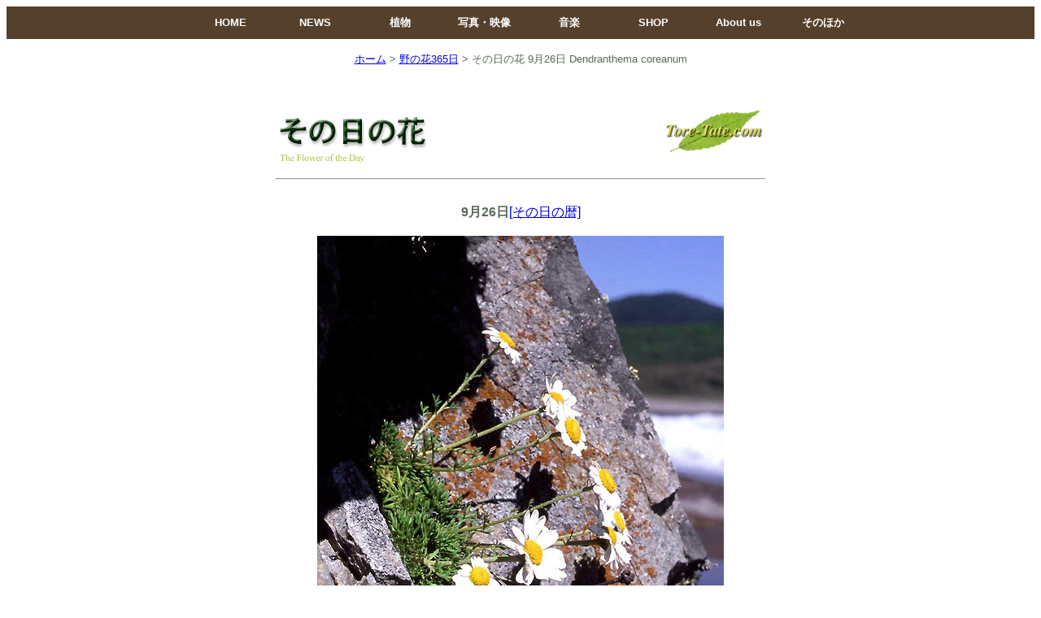

--- FILE ---
content_type: text/html
request_url: https://www.plantsindex.com/daily/bn.cgi?no=1122312
body_size: 12382
content:

<HTML lang="ja">
<HEAD>
<META HTTP-EQUIV="Content-type" CONTENT="text/html; charset=Shift_JIS">
<title>野の花365日[その日の花] 9月26日</title>
<link rel="stylesheet" href="../default.css">
<style type="text/css">
<!--
.lead {  font-size: 10pt; color: #999900; font-weight: bold}
.line {  font-size: 10pt; font-weight: normal}
.navi {  font-size: xx-small; font-weight: lighter; color: #999900}
.heascss {  font-size: 12pt; font-weight: normal}
-->
</style>
</HEAD>

<BODY>

 <center>
 <ul class="ddmenu">
   <li><a href="https://www.plantsindex.com/" target="_top">HOME</a></li>
   <li><a href="#">NEWS</a>
      <ul>
        
         <li><a href="https://www.plantsindex.com/botanicalphotoart/" target="_top">ボタニカル・フォト・アート</a></li>

      
    
         
        
         
      </ul>
   </li>
   
   
   
   
   <li><a href="#">植物</a>
      <ul>
      
         <li><a href="https://www.plantsindex.com/plantsindex/demo_html/demo_db/index.htm" target="_top">植物図鑑・検索ページ</a></li>
         <li><a href="https://www.plantsindex.com/plantsindex/html/index/top.htm" target="_top">植物図鑑・総合索引</a></li>
         <li><a href="https://www.plantsindex.com/plantsindex/demo_html/top/characteristic.htm" target="_top">植物図鑑・特徴</a></li>
          <li><a href="https://www.plantsindex.com/plantsindex/demo_html/top/history.htm" target="_top">植物図鑑・更新履歴</a></li>
           <li><a href="https://www.plantsindex.com//plantsindex/demo_html/column/aboutus.htm" target="_top">植物図鑑・撮れたてドットコムについて</a></li>
             <li><a href="https://www.plantsindex.com/botanicalphotoart/" target="_top">ボタニカル・フォト・アート</a></li>

           <li><a href="https://www.plantsindex.com/lecture/streaming/lecture.htm" target="_top">配信レクチャー 空想植物学</a></li>
           <li><a href="https://www.plantsindex.com/worldplants/index.html" target="_top">世界の植物</a></li>
         <li><a href="https://www.plantsindex.com/plantsindex/demo_html/demo_db/dbviola.cgi" target="_top">スミレ検索</a></li>
         <li><a href="https://www.plantsindex.com/plantsindex/demo_html/demo_db/eng.cgi" target="_top">English</a></li>
         <li><a href="https://www.plantsindex.com/aster/book/books.htm" target="_top">既刊書籍図鑑</a>
         
         
        
         
         
         </li>
         
        
         
      </ul>
   </li>
   
   
   
   
   
   
   
   <li><a href="#">写真・映像</a>
      <ul>
   <li><a href="https://www.plantsindex.com/botanicalphotoart/" target="_top">ボタニカル・フォト・アート</a></li>

         <li><a href="https://www.plantsindex.com/lecture/streaming/photoseminar.htm" target="_top">植物写真Webセミナー</a></li>
  <li><a href="https://maplart.stores.jp/" target="_top">映像作品販売</a></li>
         <li><a href="https://www.plantsindex.com/workshop/ws.cgi" target="_top">植物写真ワークショップ</a></li>
         <li><a href="https://www.plantsindex.com/workshop/wssample/sample.cgi" target="_top">ワークショップお手本集</a></li>
          <li><a href="https://www.plantsindex.com/tech/tech.cgi" target="_top">野の花撮影術</a></li>
         <li><a href="https://www.plantsindex.com/daily/daily.cgi" target="_top">野の花365日</a></li>
         <li><a href="https://www.plantsindex.com/aster/book/books.htm" target="_top">書籍・作品集</a></li>
         <li><a href="https://www.plantsindex.com/cue/index.html" target="_top">ビタミンC写真術</a></li>
           <li><a href="https://www.plantsindex.com/print" target="_top">Print工房</a></li>
      </ul>
   </li>
   
   

   
   
    <li><a href="https://www.plantsindex.com/naturefolk/index.html" target="_top">音楽</a>
      <ul>
             <li><a href="https://www.plantsindex.com/livemanager/matic/livehistory.cgi" target="_top">ライブ情報</a></li>

        <li><a href="https://maplart.thebase.in/" target="_top">音楽作品販売</a></li>
         <li><a href="https://www.plantsindex.com/naturefolk/youtube.htm" target="_top">Youtube</a></li>
         <li><a href="https://www.plantsindex.com/naturefolk/score.htm" target="_top">譜面</a></li>
         <li><a href="https://www.plantsindex.com/eve/index.html" target="_top">マザーイブ プロジェクト</a></li>
          <li><a href="https://www.plantsindex.com/livemanager/matic/livehistory.cgi?mode=view" target="_top">ライブ履歴</a></li>
          
           <li><a href="https://www.plantsindex.com/dvdcd/fookena.htm">楽器（リケーナ）</a></li>
           
           <li><a href="https://www.plantsindex.com/naturefolk/instruments/index.htm" target="_top">ギターストーリー</a></li>
           
         <li><a href="https://www.plantsindex.com/livemanager/index.html" target="_top">Live Manager</a></li>
       
          <li><a href="https://www.plantsindex.com/postmail/generalform.html" target="_top">演奏依頼</a></li>
      </ul>
   </li>
   
 <li><a href="#">SHOP</a>
      <ul>
        
        <li><a href="https://maplart.stores.jp/" target="_top">CD・書籍・譜面集・ポストカード</a></li>
        <li><a href="https://www.plantsindex.com/dvdcd/fookena.htm">楽器（リケーナ）</a></li>
        
        
      </ul>
   </li>
   
          
   

   <li><a href="#">About us</a>
      <ul>
         <li><a href="https://www.plantsindex.com/plantsindex/demo_html/column/aboutus.htm" target="_top">撮れたてドットコムについて</a></li>
         <li><a href="https://www.plantsindex.com/profile/text.htm" target="_top">プロフィール</a></li>
         <li><a href="https://www.plantsindex.com/profile/index.html" target="_top">プロフィール用写真</a></li>
         <li><a href="https://www.plantsindex.com/lecture/index.htm" target="_top">講演活動</a></li>
         <li><a href="https://www.facebook.com/matic1212/" target="_top">Facebook</a></li>
         <li><a href="https://twitter.com/matic1212" target="_top">Twitter</a></li>
         <li><a href="https://www.instagram.com/masashiigari/" target="_top">Instagram</a></li>
         <li><a href="https://www.plantsindex.com/wordpress/" target="_top">ブログ</a></li>
      </ul>
   </li>
   
   
       <li><a href="#">そのほか</a>
      <ul>
         <li><a href="https://www.plantsindex.com/plantsindex/demo_html/top/sitemap.htm" target="_top">サイトマップ</a></li>
         <li><a href="https://www.plantsindex.com/postmail/generalform.html" target="_top">お問い合わせ</a></li>
         <li><a href="https://www.plantsindex.com/plantsindex/demo_html/top/enterence_form.htm" target="_top">サイト登録</a></li>
         
         <li><a href="http://mushroomsindex.com/" target="_top">きのこ図鑑・撮れたてドットコム</a></li>
      
      </ul>
   </li>
   
   
   
</ul>



<p><font size="2"><a href="../index.htm" target="_top">ホーム</a> &gt; <a href="index.cgi" target="_self">野の花365日</a> &gt; その日の花<FONT>  </FONT>9月26日<FONT>  </FONT>Dendranthema coreanum<br>
  </font><br>
</p>
<table width="600" border="0" align="center" cellpadding="2">
  <tr> 
    <td valign="top"> <font color="#999900"><font size="3" color="#666666"><br>
      </font><font color="#000000" size="6"><img src="../plantsindex/gif/daily_bn_title.gif" width="470" height="67"></font></font></td>
    <td> 
      <div align="right"><a href="../top.htm"><img src="../plantsindex/gif/pi_s_an.gif" width="130" height="67" border="0"></a></div>
    </td>
  </tr>
   <tr> 
    <td colspan="2"> 
      <hr WIDTH=600>
      
      
      
  <div id="fb-root"></div>
<script>(function(d, s, id) {
  var js, fjs = d.getElementsByTagName(s)[0];
  if (d.getElementById(id)) return;
  js = d.createElement(s); js.id = id;
  js.src = "//connect.facebook.net/ja_JP/sdk.js#xfbml=1&version=v2.6";
  fjs.parentNode.insertBefore(js, fjs);
}(document, 'script', 'facebook-jssdk'));</script> 




<right><div align="center" class="fb-like" data-href="https://www.facebook.com/%E3%81%84%E3%81%8C%E3%82%8A%E3%81%BE%E3%81%95%E3%81%97-1589681138029331/" data-layout="button_count" data-action="like" data-show-faces="true" data-share="true"></div>    
      
      
      
      
      
      
      
      
      
    </td>
  </tr>
  </TABLE>
  <TABLE WIDTH=600 align=center>
<div align="center">
<script type="text/javascript"><!--
google_ad_client = "pub-4355226809983715";
/* 468x60, 作成済み 08/03/23 */
google_ad_slot = "7932158190";
google_ad_width = 468;
google_ad_height = 60;
//-->
</script>
<script type="text/javascript"
src="http://pagead2.googlesyndication.com/pagead/show_ads.js">
</script>
</div></TABLE> 
 <BR>
 
  <TABLE WIDTH=600 align=center>
  <TR>
  
  
  <div align=center><font size= 3><B>9月26日</B></font><a href="bnkoyomi.cgi?no=1122312">[その日の暦] 
 </a></div><BR>
  
  </tr>
 
  
  <tr>
  
  <div align=center><img src="img/140628.jpg"></div>
  
  </TR>
 </TABLE>
 
 
 <table width="600" border="0" cellspacing="1" cellpadding="3" align="center">
  <tr>
    <td>　<hr align=center width=100%></td>
  </tr>
  <tr>
    <td>　 <font>　</font><font size= 3><B>Dendranthema coreanum</B></font><font size =2>    </font><font size=2 color=#999900> <I></I></font></td>
  </tr>
  <tr>
    <td> <hr align=center width=600></td>
  </tr>
  
</table>
 

<table width=500 border="0" cellspacing="10" cellpadding="2" align="center">
   <tr align="center">
<div align="center">
<script type="text/javascript"><!--
google_ad_client = "pub-4355226809983715";
/* 468x60, 作成済み 08/03/23 */
google_ad_slot = "7932158190";
google_ad_width = 468;
google_ad_height = 60;
//-->
</script>
<script type="text/javascript"
src="http://pagead2.googlesyndication.com/pagead/show_ads.js">
</script>
</div>
</tr><tr valign="top"> 
    <td width=500><font size=2 color="#3A763A"></font><font size=2>日本のイワギクに近いが，さらに葉が細かく深裂する。イワギクの仲間は，カルパチア山脈からシベリア，沿海州，中国，朝鮮，千島，カムチャツカに及び，分布が広く変化に富んでいるため，分類も難しい。<BR>ロシアの文献では，沿海州の日本海岸に生える葉が細かく深裂するものにDendranthema coreanumの名が用いられているのでそれに従った。<BR>いずれにしても，紺碧の海と空，純白のこの花に囲まれた海岸は，ほかに人の姿も建物も見えず，まさに楽園のようなところだった。<BR>日本まで海を隔てて500km。車のラジオをひねったら，NHKの大相撲放送が良好な感度で入った。<BR>中断したニュースは，アメリカでの同時多発テロを伝えた。<BR></font>
     <font size=2 color="#3A763A"><BR><B></B></font><font size=2></font>
     <font size=2 color="#3A763A"><BR><B></B></font><font size=2></font>
   
 </td>
  </tr>
</TABLE>


<table width="600" border="0" cellspacing="1" cellpadding="3" align="center">
  <tr> 
 
      <div align="center"><FONT size="1">2001年9月12日　ロシア沿海州 <BR>  ペンタックスZ-1P　FAマクロ50mmF2.8　ｆ11　絞り優先オート　フジクローム・プロビア100</FONT></div>

    

   </tr>




  <tr> 
    <td colspan="3">
      <HR align=center width=600>
    </td>
  </tr>
  <tr> 
    <td width=33%>
      <div align="left"><a href='bn.cgi?no=1121100'><font size=2>前の日</font></a></div>
    </td>
    <td width=33%>
      <div align="center"><a href="index.cgi"><font size=2>野の花365日</font></a>　</div>
    </td>
    <td width=33%>
      <div align="right"><a href='bn.cgi?no=1123524'><font size=2>次の日</font></a></div>
    </td>
  </tr>
  <tr> 
    <td colspan="3" height="0"> 
      <HR align=center width=600>
    </td>
  </tr>
</table>

<TABLE WIDTH=600 align=center>
   <center>
  <script type="text/javascript"><!--
google_ad_client = "pub-4355226809983715";
/* , 作成済み 08/02/15 */
google_ad_slot = "9342284124";
google_ad_width = 600;
google_ad_height = 15;
//-->
</script>
<script type="text/javascript"
src="http://pagead2.googlesyndication.com/pagead/show_ads.js">
</script>
</TABLE> 


<TABLE WIDTH=600 align=center>




<TR align = 'center'>

</TR>

<TR align = 'center'>

 <p align = 'center'>  <font size="2"><a href="../plantsindex/demo_html/top/enterence_form.htm">【メルマガ登録】<a><br><BR>


フィールドでいがりまさしが直接指導<br>
          <a href="../workshop/ws.cgi">いがりまさし植物写真 ワークショップ<br>
          全国で開催中！</a></font></p>
          
          </tr>
          

<TR align = 'center'>
<BR><div align=center><a href='../index.htm' target='_top'><img src="../plantsindex/gif/home_button.gif" border='0'></div>
<BR><p align="center"><a href="../plantsindex/demo_html/column/profile.htm"><font size="-2" color="#808080">Copyright
        (C) 2004 / MASASHI IGARI / All Rights Reserved.</font></a></p>
        </TR>
</TABLE>



  
  </body>
  </html>
  

  
